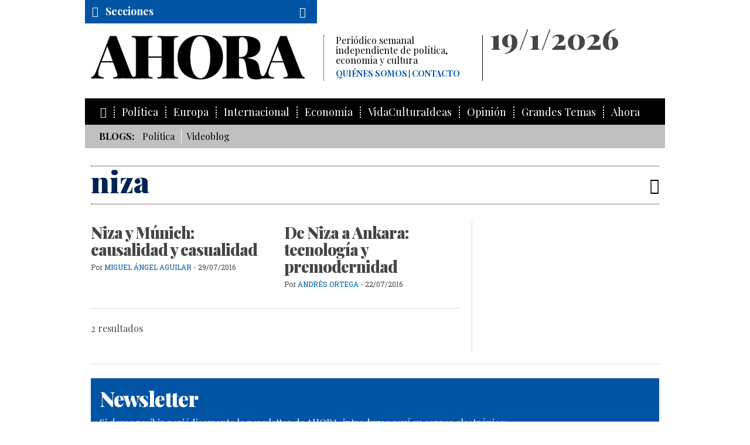

--- FILE ---
content_type: text/html; charset=utf-8
request_url: https://www.google.com/recaptcha/api2/aframe
body_size: 264
content:
<!DOCTYPE HTML><html><head><meta http-equiv="content-type" content="text/html; charset=UTF-8"></head><body><script nonce="zo2s8Tvy6yNtLCuN7K1avg">/** Anti-fraud and anti-abuse applications only. See google.com/recaptcha */ try{var clients={'sodar':'https://pagead2.googlesyndication.com/pagead/sodar?'};window.addEventListener("message",function(a){try{if(a.source===window.parent){var b=JSON.parse(a.data);var c=clients[b['id']];if(c){var d=document.createElement('img');d.src=c+b['params']+'&rc='+(localStorage.getItem("rc::a")?sessionStorage.getItem("rc::b"):"");window.document.body.appendChild(d);sessionStorage.setItem("rc::e",parseInt(sessionStorage.getItem("rc::e")||0)+1);localStorage.setItem("rc::h",'1768816909870');}}}catch(b){}});window.parent.postMessage("_grecaptcha_ready", "*");}catch(b){}</script></body></html>

--- FILE ---
content_type: text/css
request_url: https://www.ahorasemanal.es/css/cookiecuttr.css
body_size: 856
content:
/* To be used with cookieCuttr by Chris Wharton (http://cookiecuttr.com) */

@import url(https://fonts.googleapis.com/css?family=Open+Sans:400italic,600italic,400,600,700);
/*.cc-cookies {font-family: 'Open Sans', sans-serif; position:fixed; width: 100%; left: 0; bottom: 0; padding: 20px 20px; background: #fff; background: rgba(255,255,255,0.86); color: #000; font-size: 16px; font-weight: 600; text-shadow: 0 -1px 0 rgba(0,0,0,0.35); z-index: 99999; text-align: center; line-height:16px; border-top:#adadad 1px solid;   }*/

.cc-cookies {font-family: 'Open Sans', sans-serif; position:fixed; width: 100%; left: 0; top: 0; padding: 20px 20px; background: #000; background: rgba(0,0,0,0.86); color: #b7b7b7; font-size: 16px; font-weight: 600; text-shadow: 0 -1px 0 rgba(0,0,0,0.35); z-index: 99999; text-align: center; line-height:16px; border-bottom:#adadad 1px solid;   }

.cc-cookies a, .cc-cookies a:hover { color: #fff; text-decoration:none; }
.cc-cookies a:hover { text-decoration: none; }
.cc-overlay { height: 100%; padding-top: 25%; }
.cc-cookies-error { float: left; width: 90%; text-align: center; margin: 1em 0 2em 0; background: #fff; padding: 2em 5%; border: 3px solid #000; font-size: 18px; color: #333; }

.cc-cookies a.cc-cookie-accept, .cc-cookies-error a.cc-cookie-accept, .cc-cookies a.cc-cookie-decline, .cc-cookies-error a.cc-cookie-decline, .cc-cookies a.cc-cookie-reset { display: inline-block; color: #fff; text-decoration: none; background: #fe0000; margin-top:5px; padding: 0.5em 0.75em; border-radius: 3px; box-shadow: 0 0 2px rgba(0,0,0,0.25); text-shadow: 0 -1px 0 rgba(0,0,0,0.35); -o-transition: background 0.5s ease-in; -webkit-transition: background 0.25s ease-in; -moz-transition: background 0.25s ease-in; }


.cc-cookies a.cc-cookie-decline, .cc-cookies-error a.cc-cookie-decline { background: #af3b3b; margin-left: 0.5em; }
.cc-cookies a.cc-cookie-reset { background: #f15b00; }
.cc-cookies a:hover.cc-cookie-accept, .cc-cookies-error a:hover.cc-cookie-accept, .cc-cookies a:hover.cc-cookie-decline, .cc-cookies-error a:hover.cc-cookie-decline, .cc-cookies a:hover.cc-cookie-reset  { background: #000; -o-transition: background 0.5s ease-in; -webkit-transition: background 0.25s ease-in; -moz-transition: background 0.25s ease-in; }
.cc-cookies-error a.cc-cookie-accept, .cc-cookies-error a.cc-cookie-decline { display: block; margin-top: 1em; }
.cc-cookies.cc-discreet { width: auto; padding: 0.5em 1em; left: auto; top: auto; }
.cc-cookies.cc-discreet a.cc-cookie-reset { background: none; text-shadow: none; padding: 0; text-decoration: underline; }
.cc-cookies.cc-discreet a:hover.cc-cookie-reset { text-decoration: none; }

@media screen and (max-width: 768px) {
.cc-cookies a.cc-cookie-accept, .cc-cookies a.cc-cookie-decline, .cc-cookies a.cc-cookie-reset { display: block; margin: 1em 0; }

.cc-cookies { line-height:normal;   }

}

@media screen and (max-width: 480px) {
.cc-cookies { position: relative; float: left;   line-height:normal;}

}